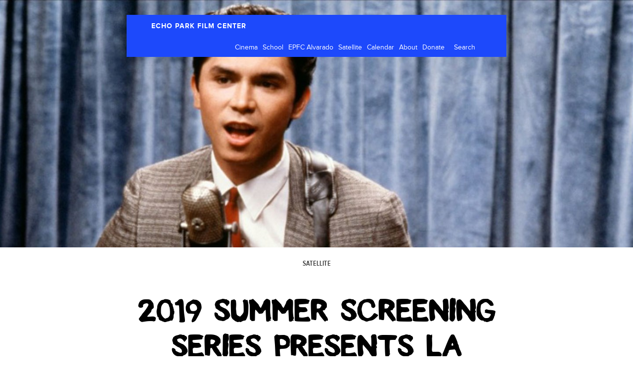

--- FILE ---
content_type: text/html; charset=UTF-8
request_url: http://www.archive.echoparkfilmcenter.org/2019-summer-screening-series-presents-la-bamba/
body_size: 10073
content:
<!DOCTYPE html>
<html lang="en">
  <head>
    <meta charset="utf-8">
    <meta http-equiv="X-UA-Compatible" content="IE=edge">
    <meta name="viewport" content="width=device-width, initial-scale=1">
    <link rel="icon" href="http://www.archive.echoparkfilmcenter.org/wp-content/themes/epfc/favicon.png">

    <title>EPFC</title>

	<meta name='robots' content='max-image-preview:large' />
<link rel="alternate" type="application/rss+xml" title="EPFC &raquo; 2019 Summer Screening Series presents LA BAMBA August 4 Comments Feed" href="http://www.archive.echoparkfilmcenter.org/2019-summer-screening-series-presents-la-bamba/feed/" />
<link rel="alternate" title="oEmbed (JSON)" type="application/json+oembed" href="http://www.archive.echoparkfilmcenter.org/wp-json/oembed/1.0/embed?url=http%3A%2F%2Fwww.archive.echoparkfilmcenter.org%2F2019-summer-screening-series-presents-la-bamba%2F" />
<link rel="alternate" title="oEmbed (XML)" type="text/xml+oembed" href="http://www.archive.echoparkfilmcenter.org/wp-json/oembed/1.0/embed?url=http%3A%2F%2Fwww.archive.echoparkfilmcenter.org%2F2019-summer-screening-series-presents-la-bamba%2F&#038;format=xml" />
<style id='wp-img-auto-sizes-contain-inline-css' type='text/css'>
img:is([sizes=auto i],[sizes^="auto," i]){contain-intrinsic-size:3000px 1500px}
/*# sourceURL=wp-img-auto-sizes-contain-inline-css */
</style>
<style id='wp-emoji-styles-inline-css' type='text/css'>

	img.wp-smiley, img.emoji {
		display: inline !important;
		border: none !important;
		box-shadow: none !important;
		height: 1em !important;
		width: 1em !important;
		margin: 0 0.07em !important;
		vertical-align: -0.1em !important;
		background: none !important;
		padding: 0 !important;
	}
/*# sourceURL=wp-emoji-styles-inline-css */
</style>
<style id='wp-block-library-inline-css' type='text/css'>
:root{--wp-block-synced-color:#7a00df;--wp-block-synced-color--rgb:122,0,223;--wp-bound-block-color:var(--wp-block-synced-color);--wp-editor-canvas-background:#ddd;--wp-admin-theme-color:#007cba;--wp-admin-theme-color--rgb:0,124,186;--wp-admin-theme-color-darker-10:#006ba1;--wp-admin-theme-color-darker-10--rgb:0,107,160.5;--wp-admin-theme-color-darker-20:#005a87;--wp-admin-theme-color-darker-20--rgb:0,90,135;--wp-admin-border-width-focus:2px}@media (min-resolution:192dpi){:root{--wp-admin-border-width-focus:1.5px}}.wp-element-button{cursor:pointer}:root .has-very-light-gray-background-color{background-color:#eee}:root .has-very-dark-gray-background-color{background-color:#313131}:root .has-very-light-gray-color{color:#eee}:root .has-very-dark-gray-color{color:#313131}:root .has-vivid-green-cyan-to-vivid-cyan-blue-gradient-background{background:linear-gradient(135deg,#00d084,#0693e3)}:root .has-purple-crush-gradient-background{background:linear-gradient(135deg,#34e2e4,#4721fb 50%,#ab1dfe)}:root .has-hazy-dawn-gradient-background{background:linear-gradient(135deg,#faaca8,#dad0ec)}:root .has-subdued-olive-gradient-background{background:linear-gradient(135deg,#fafae1,#67a671)}:root .has-atomic-cream-gradient-background{background:linear-gradient(135deg,#fdd79a,#004a59)}:root .has-nightshade-gradient-background{background:linear-gradient(135deg,#330968,#31cdcf)}:root .has-midnight-gradient-background{background:linear-gradient(135deg,#020381,#2874fc)}:root{--wp--preset--font-size--normal:16px;--wp--preset--font-size--huge:42px}.has-regular-font-size{font-size:1em}.has-larger-font-size{font-size:2.625em}.has-normal-font-size{font-size:var(--wp--preset--font-size--normal)}.has-huge-font-size{font-size:var(--wp--preset--font-size--huge)}.has-text-align-center{text-align:center}.has-text-align-left{text-align:left}.has-text-align-right{text-align:right}.has-fit-text{white-space:nowrap!important}#end-resizable-editor-section{display:none}.aligncenter{clear:both}.items-justified-left{justify-content:flex-start}.items-justified-center{justify-content:center}.items-justified-right{justify-content:flex-end}.items-justified-space-between{justify-content:space-between}.screen-reader-text{border:0;clip-path:inset(50%);height:1px;margin:-1px;overflow:hidden;padding:0;position:absolute;width:1px;word-wrap:normal!important}.screen-reader-text:focus{background-color:#ddd;clip-path:none;color:#444;display:block;font-size:1em;height:auto;left:5px;line-height:normal;padding:15px 23px 14px;text-decoration:none;top:5px;width:auto;z-index:100000}html :where(.has-border-color){border-style:solid}html :where([style*=border-top-color]){border-top-style:solid}html :where([style*=border-right-color]){border-right-style:solid}html :where([style*=border-bottom-color]){border-bottom-style:solid}html :where([style*=border-left-color]){border-left-style:solid}html :where([style*=border-width]){border-style:solid}html :where([style*=border-top-width]){border-top-style:solid}html :where([style*=border-right-width]){border-right-style:solid}html :where([style*=border-bottom-width]){border-bottom-style:solid}html :where([style*=border-left-width]){border-left-style:solid}html :where(img[class*=wp-image-]){height:auto;max-width:100%}:where(figure){margin:0 0 1em}html :where(.is-position-sticky){--wp-admin--admin-bar--position-offset:var(--wp-admin--admin-bar--height,0px)}@media screen and (max-width:600px){html :where(.is-position-sticky){--wp-admin--admin-bar--position-offset:0px}}

/*# sourceURL=wp-block-library-inline-css */
</style><style id='global-styles-inline-css' type='text/css'>
:root{--wp--preset--aspect-ratio--square: 1;--wp--preset--aspect-ratio--4-3: 4/3;--wp--preset--aspect-ratio--3-4: 3/4;--wp--preset--aspect-ratio--3-2: 3/2;--wp--preset--aspect-ratio--2-3: 2/3;--wp--preset--aspect-ratio--16-9: 16/9;--wp--preset--aspect-ratio--9-16: 9/16;--wp--preset--color--black: #000000;--wp--preset--color--cyan-bluish-gray: #abb8c3;--wp--preset--color--white: #ffffff;--wp--preset--color--pale-pink: #f78da7;--wp--preset--color--vivid-red: #cf2e2e;--wp--preset--color--luminous-vivid-orange: #ff6900;--wp--preset--color--luminous-vivid-amber: #fcb900;--wp--preset--color--light-green-cyan: #7bdcb5;--wp--preset--color--vivid-green-cyan: #00d084;--wp--preset--color--pale-cyan-blue: #8ed1fc;--wp--preset--color--vivid-cyan-blue: #0693e3;--wp--preset--color--vivid-purple: #9b51e0;--wp--preset--gradient--vivid-cyan-blue-to-vivid-purple: linear-gradient(135deg,rgb(6,147,227) 0%,rgb(155,81,224) 100%);--wp--preset--gradient--light-green-cyan-to-vivid-green-cyan: linear-gradient(135deg,rgb(122,220,180) 0%,rgb(0,208,130) 100%);--wp--preset--gradient--luminous-vivid-amber-to-luminous-vivid-orange: linear-gradient(135deg,rgb(252,185,0) 0%,rgb(255,105,0) 100%);--wp--preset--gradient--luminous-vivid-orange-to-vivid-red: linear-gradient(135deg,rgb(255,105,0) 0%,rgb(207,46,46) 100%);--wp--preset--gradient--very-light-gray-to-cyan-bluish-gray: linear-gradient(135deg,rgb(238,238,238) 0%,rgb(169,184,195) 100%);--wp--preset--gradient--cool-to-warm-spectrum: linear-gradient(135deg,rgb(74,234,220) 0%,rgb(151,120,209) 20%,rgb(207,42,186) 40%,rgb(238,44,130) 60%,rgb(251,105,98) 80%,rgb(254,248,76) 100%);--wp--preset--gradient--blush-light-purple: linear-gradient(135deg,rgb(255,206,236) 0%,rgb(152,150,240) 100%);--wp--preset--gradient--blush-bordeaux: linear-gradient(135deg,rgb(254,205,165) 0%,rgb(254,45,45) 50%,rgb(107,0,62) 100%);--wp--preset--gradient--luminous-dusk: linear-gradient(135deg,rgb(255,203,112) 0%,rgb(199,81,192) 50%,rgb(65,88,208) 100%);--wp--preset--gradient--pale-ocean: linear-gradient(135deg,rgb(255,245,203) 0%,rgb(182,227,212) 50%,rgb(51,167,181) 100%);--wp--preset--gradient--electric-grass: linear-gradient(135deg,rgb(202,248,128) 0%,rgb(113,206,126) 100%);--wp--preset--gradient--midnight: linear-gradient(135deg,rgb(2,3,129) 0%,rgb(40,116,252) 100%);--wp--preset--font-size--small: 13px;--wp--preset--font-size--medium: 20px;--wp--preset--font-size--large: 36px;--wp--preset--font-size--x-large: 42px;--wp--preset--spacing--20: 0.44rem;--wp--preset--spacing--30: 0.67rem;--wp--preset--spacing--40: 1rem;--wp--preset--spacing--50: 1.5rem;--wp--preset--spacing--60: 2.25rem;--wp--preset--spacing--70: 3.38rem;--wp--preset--spacing--80: 5.06rem;--wp--preset--shadow--natural: 6px 6px 9px rgba(0, 0, 0, 0.2);--wp--preset--shadow--deep: 12px 12px 50px rgba(0, 0, 0, 0.4);--wp--preset--shadow--sharp: 6px 6px 0px rgba(0, 0, 0, 0.2);--wp--preset--shadow--outlined: 6px 6px 0px -3px rgb(255, 255, 255), 6px 6px rgb(0, 0, 0);--wp--preset--shadow--crisp: 6px 6px 0px rgb(0, 0, 0);}:where(.is-layout-flex){gap: 0.5em;}:where(.is-layout-grid){gap: 0.5em;}body .is-layout-flex{display: flex;}.is-layout-flex{flex-wrap: wrap;align-items: center;}.is-layout-flex > :is(*, div){margin: 0;}body .is-layout-grid{display: grid;}.is-layout-grid > :is(*, div){margin: 0;}:where(.wp-block-columns.is-layout-flex){gap: 2em;}:where(.wp-block-columns.is-layout-grid){gap: 2em;}:where(.wp-block-post-template.is-layout-flex){gap: 1.25em;}:where(.wp-block-post-template.is-layout-grid){gap: 1.25em;}.has-black-color{color: var(--wp--preset--color--black) !important;}.has-cyan-bluish-gray-color{color: var(--wp--preset--color--cyan-bluish-gray) !important;}.has-white-color{color: var(--wp--preset--color--white) !important;}.has-pale-pink-color{color: var(--wp--preset--color--pale-pink) !important;}.has-vivid-red-color{color: var(--wp--preset--color--vivid-red) !important;}.has-luminous-vivid-orange-color{color: var(--wp--preset--color--luminous-vivid-orange) !important;}.has-luminous-vivid-amber-color{color: var(--wp--preset--color--luminous-vivid-amber) !important;}.has-light-green-cyan-color{color: var(--wp--preset--color--light-green-cyan) !important;}.has-vivid-green-cyan-color{color: var(--wp--preset--color--vivid-green-cyan) !important;}.has-pale-cyan-blue-color{color: var(--wp--preset--color--pale-cyan-blue) !important;}.has-vivid-cyan-blue-color{color: var(--wp--preset--color--vivid-cyan-blue) !important;}.has-vivid-purple-color{color: var(--wp--preset--color--vivid-purple) !important;}.has-black-background-color{background-color: var(--wp--preset--color--black) !important;}.has-cyan-bluish-gray-background-color{background-color: var(--wp--preset--color--cyan-bluish-gray) !important;}.has-white-background-color{background-color: var(--wp--preset--color--white) !important;}.has-pale-pink-background-color{background-color: var(--wp--preset--color--pale-pink) !important;}.has-vivid-red-background-color{background-color: var(--wp--preset--color--vivid-red) !important;}.has-luminous-vivid-orange-background-color{background-color: var(--wp--preset--color--luminous-vivid-orange) !important;}.has-luminous-vivid-amber-background-color{background-color: var(--wp--preset--color--luminous-vivid-amber) !important;}.has-light-green-cyan-background-color{background-color: var(--wp--preset--color--light-green-cyan) !important;}.has-vivid-green-cyan-background-color{background-color: var(--wp--preset--color--vivid-green-cyan) !important;}.has-pale-cyan-blue-background-color{background-color: var(--wp--preset--color--pale-cyan-blue) !important;}.has-vivid-cyan-blue-background-color{background-color: var(--wp--preset--color--vivid-cyan-blue) !important;}.has-vivid-purple-background-color{background-color: var(--wp--preset--color--vivid-purple) !important;}.has-black-border-color{border-color: var(--wp--preset--color--black) !important;}.has-cyan-bluish-gray-border-color{border-color: var(--wp--preset--color--cyan-bluish-gray) !important;}.has-white-border-color{border-color: var(--wp--preset--color--white) !important;}.has-pale-pink-border-color{border-color: var(--wp--preset--color--pale-pink) !important;}.has-vivid-red-border-color{border-color: var(--wp--preset--color--vivid-red) !important;}.has-luminous-vivid-orange-border-color{border-color: var(--wp--preset--color--luminous-vivid-orange) !important;}.has-luminous-vivid-amber-border-color{border-color: var(--wp--preset--color--luminous-vivid-amber) !important;}.has-light-green-cyan-border-color{border-color: var(--wp--preset--color--light-green-cyan) !important;}.has-vivid-green-cyan-border-color{border-color: var(--wp--preset--color--vivid-green-cyan) !important;}.has-pale-cyan-blue-border-color{border-color: var(--wp--preset--color--pale-cyan-blue) !important;}.has-vivid-cyan-blue-border-color{border-color: var(--wp--preset--color--vivid-cyan-blue) !important;}.has-vivid-purple-border-color{border-color: var(--wp--preset--color--vivid-purple) !important;}.has-vivid-cyan-blue-to-vivid-purple-gradient-background{background: var(--wp--preset--gradient--vivid-cyan-blue-to-vivid-purple) !important;}.has-light-green-cyan-to-vivid-green-cyan-gradient-background{background: var(--wp--preset--gradient--light-green-cyan-to-vivid-green-cyan) !important;}.has-luminous-vivid-amber-to-luminous-vivid-orange-gradient-background{background: var(--wp--preset--gradient--luminous-vivid-amber-to-luminous-vivid-orange) !important;}.has-luminous-vivid-orange-to-vivid-red-gradient-background{background: var(--wp--preset--gradient--luminous-vivid-orange-to-vivid-red) !important;}.has-very-light-gray-to-cyan-bluish-gray-gradient-background{background: var(--wp--preset--gradient--very-light-gray-to-cyan-bluish-gray) !important;}.has-cool-to-warm-spectrum-gradient-background{background: var(--wp--preset--gradient--cool-to-warm-spectrum) !important;}.has-blush-light-purple-gradient-background{background: var(--wp--preset--gradient--blush-light-purple) !important;}.has-blush-bordeaux-gradient-background{background: var(--wp--preset--gradient--blush-bordeaux) !important;}.has-luminous-dusk-gradient-background{background: var(--wp--preset--gradient--luminous-dusk) !important;}.has-pale-ocean-gradient-background{background: var(--wp--preset--gradient--pale-ocean) !important;}.has-electric-grass-gradient-background{background: var(--wp--preset--gradient--electric-grass) !important;}.has-midnight-gradient-background{background: var(--wp--preset--gradient--midnight) !important;}.has-small-font-size{font-size: var(--wp--preset--font-size--small) !important;}.has-medium-font-size{font-size: var(--wp--preset--font-size--medium) !important;}.has-large-font-size{font-size: var(--wp--preset--font-size--large) !important;}.has-x-large-font-size{font-size: var(--wp--preset--font-size--x-large) !important;}
/*# sourceURL=global-styles-inline-css */
</style>

<style id='classic-theme-styles-inline-css' type='text/css'>
/*! This file is auto-generated */
.wp-block-button__link{color:#fff;background-color:#32373c;border-radius:9999px;box-shadow:none;text-decoration:none;padding:calc(.667em + 2px) calc(1.333em + 2px);font-size:1.125em}.wp-block-file__button{background:#32373c;color:#fff;text-decoration:none}
/*# sourceURL=/wp-includes/css/classic-themes.min.css */
</style>
<link rel='stylesheet' id='contact-form-7-css' href='http://www.archive.echoparkfilmcenter.org/wp-content/plugins/contact-form-7/includes/css/styles.css?ver=6.1.4' type='text/css' media='all' />
<link rel='stylesheet' id='events-manager-css' href='http://www.archive.echoparkfilmcenter.org/wp-content/plugins/events-manager/includes/css/events-manager.min.css?ver=7.2.3' type='text/css' media='all' />
<style id='events-manager-inline-css' type='text/css'>
body .em { --font-family : inherit; --font-weight : inherit; --font-size : 1em; --line-height : inherit; }
/*# sourceURL=events-manager-inline-css */
</style>
<link rel='stylesheet' id='bootstrap-css' href='http://www.archive.echoparkfilmcenter.org/wp-content/themes/epfc/assets/vendor/bootstrap/css/bootstrap.min.css?ver=6.9' type='text/css' media='all' />
<link rel='stylesheet' id='flexslider-css' href='http://www.archive.echoparkfilmcenter.org/wp-content/themes/epfc/assets/vendor/flexslider/flexslider.css?ver=6.9' type='text/css' media='all' />
<link rel='stylesheet' id='uniformjs-css' href='http://www.archive.echoparkfilmcenter.org/wp-content/themes/epfc/assets/vendor/uniform-js/themes/_base/css/uniform._base.min.css?ver=6.9' type='text/css' media='all' />
<link rel='stylesheet' id='theme-css' href='http://www.archive.echoparkfilmcenter.org/wp-content/themes/epfc/style.css?ver=6.9' type='text/css' media='all' />
<script type="text/javascript" src="http://www.archive.echoparkfilmcenter.org/wp-includes/js/jquery/jquery.min.js?ver=3.7.1" id="jquery-core-js"></script>
<script type="text/javascript" src="http://www.archive.echoparkfilmcenter.org/wp-includes/js/jquery/jquery-migrate.min.js?ver=3.4.1" id="jquery-migrate-js"></script>
<script type="text/javascript" src="http://www.archive.echoparkfilmcenter.org/wp-includes/js/jquery/ui/core.min.js?ver=1.13.3" id="jquery-ui-core-js"></script>
<script type="text/javascript" src="http://www.archive.echoparkfilmcenter.org/wp-includes/js/jquery/ui/mouse.min.js?ver=1.13.3" id="jquery-ui-mouse-js"></script>
<script type="text/javascript" src="http://www.archive.echoparkfilmcenter.org/wp-includes/js/jquery/ui/sortable.min.js?ver=1.13.3" id="jquery-ui-sortable-js"></script>
<script type="text/javascript" src="http://www.archive.echoparkfilmcenter.org/wp-includes/js/jquery/ui/datepicker.min.js?ver=1.13.3" id="jquery-ui-datepicker-js"></script>
<script type="text/javascript" id="jquery-ui-datepicker-js-after">
/* <![CDATA[ */
jQuery(function(jQuery){jQuery.datepicker.setDefaults({"closeText":"Close","currentText":"Today","monthNames":["January","February","March","April","May","June","July","August","September","October","November","December"],"monthNamesShort":["Jan","Feb","Mar","Apr","May","Jun","Jul","Aug","Sep","Oct","Nov","Dec"],"nextText":"Next","prevText":"Previous","dayNames":["Sunday","Monday","Tuesday","Wednesday","Thursday","Friday","Saturday"],"dayNamesShort":["Sun","Mon","Tue","Wed","Thu","Fri","Sat"],"dayNamesMin":["S","M","T","W","T","F","S"],"dateFormat":"MM d, yy","firstDay":1,"isRTL":false});});
//# sourceURL=jquery-ui-datepicker-js-after
/* ]]> */
</script>
<script type="text/javascript" src="http://www.archive.echoparkfilmcenter.org/wp-includes/js/jquery/ui/resizable.min.js?ver=1.13.3" id="jquery-ui-resizable-js"></script>
<script type="text/javascript" src="http://www.archive.echoparkfilmcenter.org/wp-includes/js/jquery/ui/draggable.min.js?ver=1.13.3" id="jquery-ui-draggable-js"></script>
<script type="text/javascript" src="http://www.archive.echoparkfilmcenter.org/wp-includes/js/jquery/ui/controlgroup.min.js?ver=1.13.3" id="jquery-ui-controlgroup-js"></script>
<script type="text/javascript" src="http://www.archive.echoparkfilmcenter.org/wp-includes/js/jquery/ui/checkboxradio.min.js?ver=1.13.3" id="jquery-ui-checkboxradio-js"></script>
<script type="text/javascript" src="http://www.archive.echoparkfilmcenter.org/wp-includes/js/jquery/ui/button.min.js?ver=1.13.3" id="jquery-ui-button-js"></script>
<script type="text/javascript" src="http://www.archive.echoparkfilmcenter.org/wp-includes/js/jquery/ui/dialog.min.js?ver=1.13.3" id="jquery-ui-dialog-js"></script>
<script type="text/javascript" id="events-manager-js-extra">
/* <![CDATA[ */
var EM = {"ajaxurl":"http://www.archive.echoparkfilmcenter.org/wp-admin/admin-ajax.php","locationajaxurl":"http://www.archive.echoparkfilmcenter.org/wp-admin/admin-ajax.php?action=locations_search","firstDay":"1","locale":"en","dateFormat":"yy-mm-dd","ui_css":"http://www.archive.echoparkfilmcenter.org/wp-content/plugins/events-manager/includes/css/jquery-ui/build.min.css","show24hours":"0","is_ssl":"","autocomplete_limit":"10","calendar":{"breakpoints":{"small":560,"medium":908,"large":false},"month_format":"F Y"},"phone":"","datepicker":{"format":"d/m/Y"},"search":{"breakpoints":{"small":650,"medium":850,"full":false}},"url":"http://www.archive.echoparkfilmcenter.org/wp-content/plugins/events-manager","assets":{"input.em-uploader":{"js":{"em-uploader":{"url":"http://www.archive.echoparkfilmcenter.org/wp-content/plugins/events-manager/includes/js/em-uploader.js?v=7.2.3","event":"em_uploader_ready"}}},".em-event-editor":{"js":{"event-editor":{"url":"http://www.archive.echoparkfilmcenter.org/wp-content/plugins/events-manager/includes/js/events-manager-event-editor.js?v=7.2.3","event":"em_event_editor_ready"}},"css":{"event-editor":"http://www.archive.echoparkfilmcenter.org/wp-content/plugins/events-manager/includes/css/events-manager-event-editor.min.css?v=7.2.3"}},".em-recurrence-sets, .em-timezone":{"js":{"luxon":{"url":"luxon/luxon.js?v=7.2.3","event":"em_luxon_ready"}}},".em-booking-form, #em-booking-form, .em-booking-recurring, .em-event-booking-form":{"js":{"em-bookings":{"url":"http://www.archive.echoparkfilmcenter.org/wp-content/plugins/events-manager/includes/js/bookingsform.js?v=7.2.3","event":"em_booking_form_js_loaded"}}},"#em-opt-archetypes":{"js":{"archetypes":"http://www.archive.echoparkfilmcenter.org/wp-content/plugins/events-manager/includes/js/admin-archetype-editor.js?v=7.2.3","archetypes_ms":"http://www.archive.echoparkfilmcenter.org/wp-content/plugins/events-manager/includes/js/admin-archetypes.js?v=7.2.3","qs":"qs/qs.js?v=7.2.3"}}},"cached":"","bookingInProgress":"Please wait while the booking is being submitted.","tickets_save":"Save Ticket","bookingajaxurl":"http://www.archive.echoparkfilmcenter.org/wp-admin/admin-ajax.php","bookings_export_save":"Export Bookings","bookings_settings_save":"Save Settings","booking_delete":"Are you sure you want to delete?","booking_offset":"30","bookings":{"submit_button":{"text":{"default":"Register","free":"Register","payment":"Register","processing":"Processing ..."}},"update_listener":""},"bb_full":"Sold Out","bb_book":"Book Now","bb_booking":"Booking...","bb_booked":"Booking Submitted","bb_error":"Booking Error. Try again?","bb_cancel":"Cancel","bb_canceling":"Canceling...","bb_cancelled":"Cancelled","bb_cancel_error":"Cancellation Error. Try again?","txt_search":"Search","txt_searching":"Searching...","txt_loading":"Loading..."};
//# sourceURL=events-manager-js-extra
/* ]]> */
</script>
<script type="text/javascript" src="http://www.archive.echoparkfilmcenter.org/wp-content/plugins/events-manager/includes/js/events-manager.js?ver=7.2.3" id="events-manager-js"></script>
<link rel="https://api.w.org/" href="http://www.archive.echoparkfilmcenter.org/wp-json/" /><link rel="alternate" title="JSON" type="application/json" href="http://www.archive.echoparkfilmcenter.org/wp-json/wp/v2/posts/10591" /><link rel="EditURI" type="application/rsd+xml" title="RSD" href="http://www.archive.echoparkfilmcenter.org/xmlrpc.php?rsd" />
<meta name="generator" content="WordPress 6.9" />
<link rel="canonical" href="http://www.archive.echoparkfilmcenter.org/2019-summer-screening-series-presents-la-bamba/" />
<link rel='shortlink' href='http://www.archive.echoparkfilmcenter.org/?p=10591' />
    <!-- HTML5 shim and Respond.js IE8 support of HTML5 elements and media queries -->
    <!--[if lt IE 9]>
      <script src="https://oss.maxcdn.com/html5shiv/3.7.2/html5shiv.min.js"></script>
      <script src="https://oss.maxcdn.com/respond/1.4.2/respond.min.js"></script>
    <![endif]-->
  </head>

  <body role="document" class="wp-singular post-template-default single single-post postid-10591 single-format-standard wp-theme-epfc">

    <!-- Fixed navbar -->
    <div class="navbar  navbar-fixed-top" role="navigation">
    	
			<div class="container">
				<div class="navbar-wrapper">
					<div class="navbar-header navbar-left">
					  <button type="button" class="navbar-toggle collapsed" data-toggle="collapse" data-target=".navbar-collapse">
					    <span class="sr-only">Toggle navigation</span>
					    <span class="icon-bar"></span>
					    <span class="icon-bar"></span>
					    <span class="icon-bar"></span>
					  </button>
					  <a class="navbar-brand" href="http://www.archive.echoparkfilmcenter.org">ECHO PARK FILM CENTER</a>
					</div>
					<div class="navbar-collapse collapse navbar-right">
						<ul id="menu-main-menu" class="nav navbar-nav pull-left"><li id="menu-item-85" class="menu-item menu-item-type-taxonomy menu-item-object-event-categories menu-item-85"><a href="http://www.archive.echoparkfilmcenter.org/events/categories/cinema/">Cinema</a></li>
<li id="menu-item-87" class="menu-item menu-item-type-taxonomy menu-item-object-event-categories menu-item-has-children menu-item-87"><a href="http://www.archive.echoparkfilmcenter.org/events/categories/school/">School</a>
<ul class="sub-menu">
	<li id="menu-item-7715" class="menu-item menu-item-type-custom menu-item-object-custom menu-item-7715"><a href="/events/categories/school/">All</a></li>
	<li id="menu-item-89" class="menu-item menu-item-type-taxonomy menu-item-object-event-categories menu-item-89"><a href="http://www.archive.echoparkfilmcenter.org/events/categories/adults/">Adults</a></li>
	<li id="menu-item-298" class="menu-item menu-item-type-custom menu-item-object-custom menu-item-298"><a href="http://www.archive.echoparkfilmcenter.org/events/winter-youth-class-masters-of-the-viewniverse/">Youth</a></li>
	<li id="menu-item-305" class="menu-item menu-item-type-post_type menu-item-object-page menu-item-305"><a href="http://www.archive.echoparkfilmcenter.org/seniors-workshops/">Seniors</a></li>
</ul>
</li>
<li id="menu-item-320" class="menu-item menu-item-type-post_type menu-item-object-page menu-item-has-children menu-item-320"><a href="http://www.archive.echoparkfilmcenter.org/studio/">EPFC Alvarado</a>
<ul class="sub-menu">
	<li id="menu-item-7716" class="menu-item menu-item-type-post_type menu-item-object-page menu-item-7716"><a href="http://www.archive.echoparkfilmcenter.org/studio/">Membership</a></li>
	<li id="menu-item-324" class="menu-item menu-item-type-post_type menu-item-object-page menu-item-324"><a href="http://www.archive.echoparkfilmcenter.org/studio/equipment/">Equipment</a></li>
	<li id="menu-item-323" class="menu-item menu-item-type-post_type menu-item-object-page menu-item-323"><a href="http://www.archive.echoparkfilmcenter.org/studio/services/">Services</a></li>
	<li id="menu-item-322" class="menu-item menu-item-type-post_type menu-item-object-page menu-item-322"><a href="http://www.archive.echoparkfilmcenter.org/studio/residencies/">Residencies</a></li>
	<li id="menu-item-321" class="menu-item menu-item-type-post_type menu-item-object-page menu-item-321"><a href="http://www.archive.echoparkfilmcenter.org/blog/resources/">Resources</a></li>
</ul>
</li>
<li id="menu-item-325" class="menu-item menu-item-type-post_type menu-item-object-page current_page_parent menu-item-has-children menu-item-325"><a href="http://www.archive.echoparkfilmcenter.org/blog/">Satellite</a>
<ul class="sub-menu">
	<li id="menu-item-7713" class="menu-item menu-item-type-post_type menu-item-object-page current_page_parent menu-item-7713"><a href="http://www.archive.echoparkfilmcenter.org/blog/">News</a></li>
	<li id="menu-item-5088" class="menu-item menu-item-type-post_type menu-item-object-page menu-item-5088"><a href="http://www.archive.echoparkfilmcenter.org/blog/filmmobile/">Filmmobile</a></li>
	<li id="menu-item-9937" class="menu-item menu-item-type-post_type menu-item-object-page menu-item-9937"><a href="http://www.archive.echoparkfilmcenter.org/blog/epfc-north/">EPFC North</a></li>
	<li id="menu-item-12126" class="menu-item menu-item-type-post_type menu-item-object-page menu-item-12126"><a href="http://www.archive.echoparkfilmcenter.org/blog/long-beach-community-media-arts/">LBC Media Arts</a></li>
	<li id="menu-item-5086" class="menu-item menu-item-type-post_type menu-item-object-page menu-item-5086"><a href="http://www.archive.echoparkfilmcenter.org/blog/sound-we-see/">The Sound We See</a></li>
	<li id="menu-item-9932" class="menu-item menu-item-type-post_type menu-item-object-page menu-item-9932"><a href="http://www.archive.echoparkfilmcenter.org/blog/marvelous-movie-mondays/">Marvelous Movie Mondays</a></li>
	<li id="menu-item-5087" class="menu-item menu-item-type-post_type menu-item-object-page menu-item-5087"><a href="http://www.archive.echoparkfilmcenter.org/blog/partnerships/">Partnerships</a></li>
</ul>
</li>
<li id="menu-item-41" class="menu-item menu-item-type-post_type menu-item-object-page menu-item-41"><a href="http://www.archive.echoparkfilmcenter.org/calendar/">Calendar</a></li>
<li id="menu-item-40" class="menu-item menu-item-type-post_type menu-item-object-page menu-item-has-children menu-item-40"><a href="http://www.archive.echoparkfilmcenter.org/about/">About</a>
<ul class="sub-menu">
	<li id="menu-item-7712" class="menu-item menu-item-type-post_type menu-item-object-page menu-item-7712"><a href="http://www.archive.echoparkfilmcenter.org/about/">Mission</a></li>
	<li id="menu-item-5129" class="menu-item menu-item-type-post_type menu-item-object-page menu-item-5129"><a href="http://www.archive.echoparkfilmcenter.org/about/staff/">EPFC Co-op</a></li>
	<li id="menu-item-5502" class="menu-item menu-item-type-post_type menu-item-object-page menu-item-5502"><a href="http://www.archive.echoparkfilmcenter.org/about/board/">Board of Directors</a></li>
	<li id="menu-item-7711" class="menu-item menu-item-type-post_type menu-item-object-page menu-item-7711"><a href="http://www.archive.echoparkfilmcenter.org/about/supporters/">Supporters</a></li>
	<li id="menu-item-5128" class="menu-item menu-item-type-post_type menu-item-object-page menu-item-5128"><a href="http://www.archive.echoparkfilmcenter.org/about/press/">Press</a></li>
</ul>
</li>
<li id="menu-item-5127" class="menu-item menu-item-type-post_type menu-item-object-page menu-item-5127"><a href="http://www.archive.echoparkfilmcenter.org/about/donate/">Donate</a></li>
</ul>			            <form action="http://www.archive.echoparkfilmcenter.org" class="pull-left">
							<input type="text" name="s" value="Search">
						</form>
						<div class="clearfix"></div>	  
					</div><!--/.nav-collapse -->
					
					<div class="clearfix"></div>
			</div>
		</div>
    </div>
<div class="banner" style="background-image:url(http://www.archive.echoparkfilmcenter.org/wp-content/uploads/2019/08/image.jpg); "></div>

<section class="intro">
	<h4>Satellite</h4>
</section>


<section class="content">
	<div class="container">
		<h2><a href="http://www.archive.echoparkfilmcenter.org/2019-summer-screening-series-presents-la-bamba/ "> 2019 Summer Screening Series presents LA BAMBA August 4</a></h2>
		<h6><a href="EPFC">EPFC</a> | August 2nd, 2019</h6>
		<div class="wysiwyg-content">
		<p>August 4 at 8 pm the 2019 Filmmobile Summer Screening Series continues with LA BAMBA. Introduction and live music by Beaux Mingus and Jon Almaraz!</p>
<p class="p1">Location: Pacoima Middle School, corner of Kagel Canyon St and Laurel Canyon Blvd, Pacoima. Look for the LA AIRport! FREE! Everyone welcome!</p>
		</div>
		<div class="splitter"></div>	
	</div>
</section>




<nav class="nav-single">
	<div class="container">
		<span class="pull-left"></span>
		<span class="pull-right"></span>
		<div class="clearfix"></div>

		
	</div>
</nav>

     <footer>
    	<div class="container">
    		<div class="row">
    			<div class="col-sm-6">
    				<div class="row">
                        <div class="col-sm-6"><div class="widget"><h3>ECHO PARK FILM CENTER</h3>			<div class="textwidget"><address>
								1200 N. Alvarado St.
								<br />Los Angeles, California 90026<br /> (213) 484-8846
							</address>
							<a href="mailto:info@echoparkfilmcenter.org">info@echoparkfilmcenter.org</a>
							<div class="hours">
								<h6>Echo Park Film Center will reopen on June 1, 2021</h6>
							</div></div>
		</div></div><div class="col-sm-6"><div class="widget"><h3>JOIN OUR NEWSLETTER:</h3>			<div class="textwidget"><script type="text/javascript" src="//app.icontact.com/icp/static/form/javascripts/validation.js"></script>

<script type="text/javascript" src="//app.icontact.com/icp/static/form/javascripts/tracking.js"></script>

<style>
.link,
.link a,
.signupframe
{
	color: #666666;
	font-family: Arial, Helvetica, sans-serif;
	font-size: 13px;
	}
	.link,
	.link a {
		text-decoration: none;
		}
	.signupframe {

		}
.signupframe .required {
	font-size: 10px;
	}
</style>
<form id="ic_signupform" method="POST" action="https://app.icontact.com/icp/core/mycontacts/signup/designer/form/?id=21&cid=422779&lid=61309">

<input type="hidden" name="redirect" value="http://www.icontact.com/www/signup/thanks.html">
<input type="hidden" name="errorredirect" value="http://www.icontact.com/www/signup/error.html">

<div id="SignUp">
<table class="signupframe form-group" border="0" cellspacing="0" cellpadding="5" style="width:100%">
	<tr>
        <td align="left">
        <input type="text" name="fields_lname" class="form-control" placeholder="Enter your full name">
      </td>
    </tr>
	<tr>
    <td align="left">
        <input type="text" class="form-control" placeholder="Enter your email  address"  name="fields_email">
      </td>

    </tr>
    <input type="hidden" name="listid" value="9888592">
    <input type="hidden" name="specialid:9888592" value="YIVA">

    <input type="hidden" name="clientid" value="422779">
    <input type="hidden" name="formid" value="6036">
    <input type="hidden" name="reallistid" value="1">
    <input type="hidden" name="doubleopt" value="0">
    <tr>
      <td><input type="submit" name="Submit" value="Subscribe" class="btn btn-default"></td>
    </tr>
    </table>
</div>
</form>
<script type="text/javascript">

var icpForm6036 = document.getElementById('icpsignup6036');

if (document.location.protocol === "https:")

	icpForm6036.action = "https://app.icontact.com/icp/signup.php";
function verifyRequired6036() {
  if (icpForm6036["fields_email"].value == "") {
    icpForm6036["fields_email"].focus();
    alert("The Email field is required.");
    return false;
  }


return true;
}
</script>


</div>
		</div></div>    				</div>
    			</div>
    			<div class="col-sm-6">
    				<div class="row">
                        <div class="col-sm-2 col-xs-6"><div class="widget"><h3>About</h3><div class="menu-about-menu-container"><ul id="menu-about-menu" class="menu"><li id="menu-item-5131" class="menu-item menu-item-type-post_type menu-item-object-page menu-item-5131"><a href="http://www.archive.echoparkfilmcenter.org/about/staff/">EPFC Co-op</a></li>
<li id="menu-item-166" class="menu-item menu-item-type-post_type menu-item-object-page menu-item-166"><a href="http://www.archive.echoparkfilmcenter.org/about/press/">Press</a></li>
<li id="menu-item-5503" class="menu-item menu-item-type-custom menu-item-object-custom menu-item-5503"><a href="http://www.archive.echoparkfilmcenter.org/old/index.html">Archive</a></li>
<li id="menu-item-5130" class="menu-item menu-item-type-post_type menu-item-object-page menu-item-5130"><a href="http://www.archive.echoparkfilmcenter.org/about/donate/">Donate</a></li>
</ul></div></div></div><div class="col-sm-2 col-xs-6"><div class="widget"><h3>Social</h3><div class="menu-social-menu-container"><ul id="menu-social-menu" class="menu"><li id="menu-item-167" class="menu-item menu-item-type-custom menu-item-object-custom menu-item-167"><a href="https://twitter.com/epfcfilmmobile">Twitter</a></li>
<li id="menu-item-168" class="menu-item menu-item-type-custom menu-item-object-custom menu-item-168"><a href="https://www.facebook.com/echoparkfilmcenter">Facebook</a></li>
<li id="menu-item-169" class="menu-item menu-item-type-custom menu-item-object-custom menu-item-169"><a href="https://vimeo.com/user8325031">Vimeo</a></li>
<li id="menu-item-170" class="menu-item menu-item-type-custom menu-item-object-custom menu-item-170"><a href="http://instagram.com/echoparkfilmcenter">Instagram</a></li>
</ul></div></div></div>    				</div>
    			</div>
    		</div>
    	</div>
    </footer>

    <!-- Bootstrap core JavaScript
    ================================================== -->
    <!-- Placed at the end of the document so the pages load faster -->

    <script type="speculationrules">
{"prefetch":[{"source":"document","where":{"and":[{"href_matches":"/*"},{"not":{"href_matches":["/wp-*.php","/wp-admin/*","/wp-content/uploads/*","/wp-content/*","/wp-content/plugins/*","/wp-content/themes/epfc/*","/*\\?(.+)"]}},{"not":{"selector_matches":"a[rel~=\"nofollow\"]"}},{"not":{"selector_matches":".no-prefetch, .no-prefetch a"}}]},"eagerness":"conservative"}]}
</script>
		<script type="text/javascript">
			(function() {
				let targetObjectName = 'EM';
				if ( typeof window[targetObjectName] === 'object' && window[targetObjectName] !== null ) {
					Object.assign( window[targetObjectName], []);
				} else {
					console.warn( 'Could not merge extra data: window.' + targetObjectName + ' not found or not an object.' );
				}
			})();
		</script>
		<script type="text/javascript" src="http://www.archive.echoparkfilmcenter.org/wp-includes/js/dist/hooks.min.js?ver=dd5603f07f9220ed27f1" id="wp-hooks-js"></script>
<script type="text/javascript" src="http://www.archive.echoparkfilmcenter.org/wp-includes/js/dist/i18n.min.js?ver=c26c3dc7bed366793375" id="wp-i18n-js"></script>
<script type="text/javascript" id="wp-i18n-js-after">
/* <![CDATA[ */
wp.i18n.setLocaleData( { 'text direction\u0004ltr': [ 'ltr' ] } );
//# sourceURL=wp-i18n-js-after
/* ]]> */
</script>
<script type="text/javascript" src="http://www.archive.echoparkfilmcenter.org/wp-content/plugins/contact-form-7/includes/swv/js/index.js?ver=6.1.4" id="swv-js"></script>
<script type="text/javascript" id="contact-form-7-js-before">
/* <![CDATA[ */
var wpcf7 = {
    "api": {
        "root": "http:\/\/www.archive.echoparkfilmcenter.org\/wp-json\/",
        "namespace": "contact-form-7\/v1"
    }
};
//# sourceURL=contact-form-7-js-before
/* ]]> */
</script>
<script type="text/javascript" src="http://www.archive.echoparkfilmcenter.org/wp-content/plugins/contact-form-7/includes/js/index.js?ver=6.1.4" id="contact-form-7-js"></script>
<script type="text/javascript" src="http://www.archive.echoparkfilmcenter.org/wp-content/themes/epfc/assets/vendor/bootstrap/js/bootstrap.min.js?ver=6.9" id="bootstrap-js"></script>
<script type="text/javascript" src="http://www.archive.echoparkfilmcenter.org/wp-content/themes/epfc/assets/vendor/flexslider/jquery.flexslider-min.js?ver=6.9" id="flexslider-js"></script>
<script type="text/javascript" src="http://www.archive.echoparkfilmcenter.org/wp-content/themes/epfc/assets/js/jquery.flexslider.manualDirectionControls.js?ver=6.9" id="manualControlFlexslider-js"></script>
<script type="text/javascript" src="http://www.archive.echoparkfilmcenter.org/wp-content/themes/epfc/assets/vendor/uniform-js/jquery.uniform.min.js?ver=6.9" id="uniformjs-js"></script>
<script type="text/javascript" id="theme-js-extra">
/* <![CDATA[ */
var wp = {"ajaxurl":"http://www.archive.echoparkfilmcenter.org/wp-admin/admin-ajax.php","get_queried_object_id":""};
//# sourceURL=theme-js-extra
/* ]]> */
</script>
<script type="text/javascript" src="http://www.archive.echoparkfilmcenter.org/wp-content/themes/epfc/assets/js/theme.jquery.js?ver=6.9" id="theme-js"></script>
<script id="wp-emoji-settings" type="application/json">
{"baseUrl":"https://s.w.org/images/core/emoji/17.0.2/72x72/","ext":".png","svgUrl":"https://s.w.org/images/core/emoji/17.0.2/svg/","svgExt":".svg","source":{"concatemoji":"http://www.archive.echoparkfilmcenter.org/wp-includes/js/wp-emoji-release.min.js?ver=6.9"}}
</script>
<script type="module">
/* <![CDATA[ */
/*! This file is auto-generated */
const a=JSON.parse(document.getElementById("wp-emoji-settings").textContent),o=(window._wpemojiSettings=a,"wpEmojiSettingsSupports"),s=["flag","emoji"];function i(e){try{var t={supportTests:e,timestamp:(new Date).valueOf()};sessionStorage.setItem(o,JSON.stringify(t))}catch(e){}}function c(e,t,n){e.clearRect(0,0,e.canvas.width,e.canvas.height),e.fillText(t,0,0);t=new Uint32Array(e.getImageData(0,0,e.canvas.width,e.canvas.height).data);e.clearRect(0,0,e.canvas.width,e.canvas.height),e.fillText(n,0,0);const a=new Uint32Array(e.getImageData(0,0,e.canvas.width,e.canvas.height).data);return t.every((e,t)=>e===a[t])}function p(e,t){e.clearRect(0,0,e.canvas.width,e.canvas.height),e.fillText(t,0,0);var n=e.getImageData(16,16,1,1);for(let e=0;e<n.data.length;e++)if(0!==n.data[e])return!1;return!0}function u(e,t,n,a){switch(t){case"flag":return n(e,"\ud83c\udff3\ufe0f\u200d\u26a7\ufe0f","\ud83c\udff3\ufe0f\u200b\u26a7\ufe0f")?!1:!n(e,"\ud83c\udde8\ud83c\uddf6","\ud83c\udde8\u200b\ud83c\uddf6")&&!n(e,"\ud83c\udff4\udb40\udc67\udb40\udc62\udb40\udc65\udb40\udc6e\udb40\udc67\udb40\udc7f","\ud83c\udff4\u200b\udb40\udc67\u200b\udb40\udc62\u200b\udb40\udc65\u200b\udb40\udc6e\u200b\udb40\udc67\u200b\udb40\udc7f");case"emoji":return!a(e,"\ud83e\u1fac8")}return!1}function f(e,t,n,a){let r;const o=(r="undefined"!=typeof WorkerGlobalScope&&self instanceof WorkerGlobalScope?new OffscreenCanvas(300,150):document.createElement("canvas")).getContext("2d",{willReadFrequently:!0}),s=(o.textBaseline="top",o.font="600 32px Arial",{});return e.forEach(e=>{s[e]=t(o,e,n,a)}),s}function r(e){var t=document.createElement("script");t.src=e,t.defer=!0,document.head.appendChild(t)}a.supports={everything:!0,everythingExceptFlag:!0},new Promise(t=>{let n=function(){try{var e=JSON.parse(sessionStorage.getItem(o));if("object"==typeof e&&"number"==typeof e.timestamp&&(new Date).valueOf()<e.timestamp+604800&&"object"==typeof e.supportTests)return e.supportTests}catch(e){}return null}();if(!n){if("undefined"!=typeof Worker&&"undefined"!=typeof OffscreenCanvas&&"undefined"!=typeof URL&&URL.createObjectURL&&"undefined"!=typeof Blob)try{var e="postMessage("+f.toString()+"("+[JSON.stringify(s),u.toString(),c.toString(),p.toString()].join(",")+"));",a=new Blob([e],{type:"text/javascript"});const r=new Worker(URL.createObjectURL(a),{name:"wpTestEmojiSupports"});return void(r.onmessage=e=>{i(n=e.data),r.terminate(),t(n)})}catch(e){}i(n=f(s,u,c,p))}t(n)}).then(e=>{for(const n in e)a.supports[n]=e[n],a.supports.everything=a.supports.everything&&a.supports[n],"flag"!==n&&(a.supports.everythingExceptFlag=a.supports.everythingExceptFlag&&a.supports[n]);var t;a.supports.everythingExceptFlag=a.supports.everythingExceptFlag&&!a.supports.flag,a.supports.everything||((t=a.source||{}).concatemoji?r(t.concatemoji):t.wpemoji&&t.twemoji&&(r(t.twemoji),r(t.wpemoji)))});
//# sourceURL=http://www.archive.echoparkfilmcenter.org/wp-includes/js/wp-emoji-loader.min.js
/* ]]> */
</script>
  </body>
</html>
